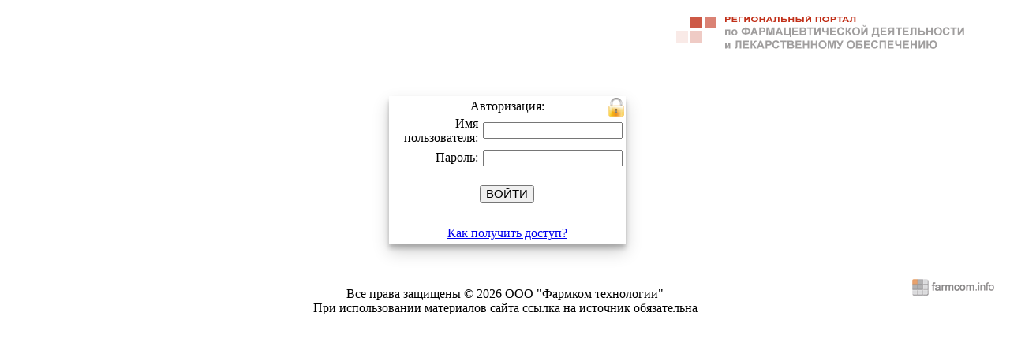

--- FILE ---
content_type: text/html; charset=windows-1251
request_url: http://farmcom.info/site/doclist/style_login.css
body_size: 2659
content:
<!DOCTYPE html>
<HTML>
<HEAD>
<TITLE>Авторизация - Региональный портал по фармацевтической деятельности и лекарственному обеспечению</TITLE>
<meta name="viewport" content="width=device-width, initial-scale=1"/>
<link rel="stylesheet" href="https://cdnjs.cloudflare.com/ajax/libs/font-awesome/4.7.0/css/font-awesome.min.css"/> 
<link type="text/css" rel="stylesheet" href="style_login.css">
<link rel="stylesheet" type="text/css" media="screen" href="datePicker.css">
<link rel="stylesheet" type="text/css" media="screen" href="droppy.css">
<link rel="shortcut icon" href="img/icon.ico"/>
<link rel="icon" href="img/icon.ico" type="image/ico"/>
<script type="text/javascript" src="js/jquery-1.2.1.min.js"></script>
<script type="text/javascript" src="js/test_farm.js"></script>
<style>

h1, h3 { margin-top:0!important; margin-bottom:0!important; }

.d_main {
	width: 300px;
	margin-left:auto;margin-right:auto;
	box-shadow: 0 10px 20px rgba(0,0,0,0.19), 0 6px 6px rgba(0,0,0,0.23);
	transition: all 0.3s cubic-bezier(.25,.8,.25,1);

       background-image: url(img/login_lock.gif); background-repeat: no-repeat; background-position: 100% 2px;
}

div#center_div {left: 0px; margin-right:auto;}

@media only screen and (max-width: 600px) {
  	#td_menu, #logo_irkobl, .click_print{display: none;}

	#logo_main {display:block; margin-left:0px!important; margin-right:auto!important;}

	.d_main {
		width: 90%;
		max-width: 330px!important;
		left: 0px!important;
		margin-left:0px!important;
		box-shadow: 0 1px 3px rgba(0,0,0,0.12), 0 1px 2px rgba(0,0,0,0.24);
  		transition: all 0.3s cubic-bezier(.25,.8,.25,1);
	}

	table, table a, table b {
		font-size: 105%!important;
	}

	table.main tr#bottom td {background:none!important;}

	table.login {margin-left:-50px!important;}
	/*table.login tr:nth-of-type(2) > td:nth-of-type(1) {display: none;}*/
	/*table.login tr:nth-of-type(2) > td:nth-of-type(3) {display: none;}*/
	table.login div:not(#center_div) {background:none!important;}
	table.login td#center_td {
		border: solid 1px #E7E7E7 !important;
		width: 97%!important;
		text-align: left!important;
	}

	#main_content {width:100% !important;}

	/*.title_content td {display:inline-block!important;}*/
	/*.title_content_pic {width:30px!important;float:left!important;}*/
	.title_content_pic {display:none!important;}
	.title_content h1 {font-size: 14pt!important;}
	.title_content #str_date {
		display:inline!important;
		position:relative!important;
		float:right;
		margin-right:20px;
		color: rgba(0, 0, 0, 0.4)!important;
	}
	
	#menu_title_top {margin-right:0px!important;}
	#menu_title_top td:not(#menu_icon) {display: none;}
	#menu_icon {

		float: left;
		width: 20px;
		display: block!important;
	}
	#menu_icon a {font-size: 18pt!important; 	color: #c12f18!important; padding-left:5px; padding-right:5px;}

	#menu_auth {display: block!important; position: absolute; left:33px;}

	.topnav.responsive {display: block!important; position: absolute; width: 100%; right:0px; left:3px;}
	.topnav.responsive a {
		float: none;
		display: block;
		text-align: left;
		background-color: #cd5946;
		/*opacity: 0.9; filter: alpha(opacity=90);*/
		border-bottom: 0.5px solid white;
		padding: 5px 5px 5px 5px;
		font-size: 18pt!important;
	}

	table.no_resp tr td  {	
		display: table-cell!important;
	}
	table.tbl_wrapper {	
		width: 100%!important;
		margin-left:0!important;
		margin-right:0!important;
	}
	table.tbl_wrapper tr td  {	
		display: block;
	}
	table.tbl_wrapper tr td:not(.fix_a)  {	
		text-align: left!important;
	}
	table.tbl_wrapper td:not(.fix_w)  {	
		width: 100%!important;
	}
	table.tbl_wrapper input:not(.fix_w)  {	
		width: 97%!important;
	}
	table.tbl_wrapper input, select {font-size: 14pt!important;}

}
</STYLE> 
</HEAD>
<BODY>
<TABLE class="main" width="100%" align="center" border="0" cellspacing="0" cellpadding="0">
<TR id="title" height="70px">
<td colspan="2"><table width="100%" align="left" border="0" cellspacing="0" cellpadding="0"><tr height="70px"><TD align="left" valign="top"></TD><TD align="right" valign="center"><img src="img/logo2.gif" style="margin-right: 50px"/></TD></tr></table></td>
</TR>

<TR id="title_bot" height="19px">
<TD colspan="2">
</TD>
</TR>
<TR>
<TD>
</TD>
<TD valign="top">
<TABLE width="95%" align="center">
<TR><TD>
<br/>

</TD></TR>
<TR><TD>

<div class="d_main" align="center" cellpadding="0" cellspacing="0">
<div id="center_div">
<table cellspacing="0" cellpadding="0"><tr valign="center"><td></td><td valign="top" style="padding-top: 0.3em;"><span align="left">Авторизация:</span></td></tr></table>
</div>
<div id="form_div">
<form method="post">
<table class="tbl_wrapper" cellspacing="" cellpadding="2" align="center">
<tr valign="center"><td align="right">Имя пользователя:</td><td><input type="text" name="username" value="" size="20"/></td></tr>
<tr valign="center"><td align="right">Пароль:</td><td><input type="password" name="password" value="" size="20"/></td></tr>
<tr valign="center" align="center"><td colspan="2" align="center"><br/><INPUT TYPE=submit VALUE="ВОЙТИ" style="font-size: 11pt; font-weight: normal;"></td></tr>
<tr valign="center"><td align="center" colspan="2">&nbsp;</td></tr>
<tr valign="center"><td class="fix_a" align="center" colspan="2"><a href="/site/frm_reg.php">Как получить доступ?</a></td></tr>
</table>
</form>
</div>
<div id="out_td"></div>
</div>
</TD></TR></TABLE>
<TR><TD><br/><br/></TD></TR>
<TR id="bottom">
<TD colspan="2" align="center" valign="center" width="100%" style="background-image: url(img/logo6.gif); background-repeat: no-repeat; background-position: 99% 13%;">
<p class="copyright">Все права защищены &copy; 2026 ООО "Фармком технологии" <br/> При использовании материалов сайта ссылка на источник обязательна</p>

</TD></TR>
</TABLE>

<!-- Yandex.Metrika counter --><div style="display:none;"><script type="text/javascript">(function(w, c) { (w[c] = w[c] || []).push(function() { try { w.yaCounter11473042 = new Ya.Metrika({id:11473042, enableAll: true}); } catch(e) { } }); })(window, "yandex_metrika_callbacks");</script></div><script src="//mc.yandex.ru/metrika/watch.js" type="text/javascript" defer="defer"></script><noscript><div><img src="//mc.yandex.ru/watch/11473042" style="position:absolute; left:-9999px;" alt="" /></div></noscript><!-- /Yandex.Metrika counter -->

<script>
  (function(i,s,o,g,r,a,m){i['GoogleAnalyticsObject']=r;i[r]=i[r]||function(){
  (i[r].q=i[r].q||[]).push(arguments)},i[r].l=1*new Date();a=s.createElement(o),
  m=s.getElementsByTagName(o)[0];a.async=1;a.src=g;m.parentNode.insertBefore(a,m)
  })(window,document,'script','//www.google-analytics.com/analytics.js','ga');

  ga('create', 'UA-3582838-1', 'auto');
  ga('send', 'pageview');

</script>
</BODY>
</HTML>
